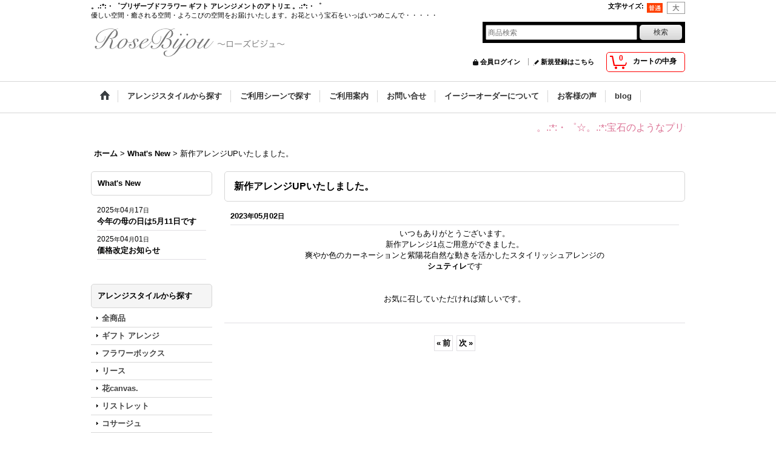

--- FILE ---
content_type: text/html; charset=UTF-8
request_url: https://www.rosebijou.com/news-detail/357
body_size: 10184
content:
<!DOCTYPE html><html lang="ja">
<head>
    <meta charset="utf-8" />
    <title>新作アレンジUPいたしました。</title>
    <meta name="keywords" content="プリザーブドフラワー,フラワーアレンジメント,ギフト" />
    <meta name="description" content="新作アレンジUPいたしました。" />
    <link rel="alternate" type="application/rss+xml" title="RSS" href="https://www.rosebijou.com/rss/rss.php" />
    <link rel="alternate" media="only screen and (max-width: 640px)" href="https://www.rosebijou.com/phone/news-detail/357" />
    <link rel="canonical" href="https://www.rosebijou.com/news-detail/357" />
    <link href="/res/layout001/style/public/font-awesome-4.7.0/css/font-awesome.min.css" rel="stylesheet" />
    <link href="https://www.rosebijou.com/res/layout001/style/common.css?1698389121" rel="stylesheet" type="text/css" media="all" />
    <link href="https://www.rosebijou.com/res/layout004/style/template.css?1811011534" rel="stylesheet" type="text/css" media="all" />
    <link href="https://www.rosebijou.com/res/layout001/style/jquery.fancybox.css" rel="stylesheet" type="text/css" media="all" />
    <link href="https://www.rosebijou.com/data/rosebijou/pc/201410050029100ee679.css?1412615605" rel="stylesheet" type="text/css" media="all" />
    <script src="https://www.rosebijou.com/res/layout004/js/public/jquery.js?v=420213"></script>
    <script src="https://www.rosebijou.com/res/layout004/js/underscore.js?v=3"></script>
    <script src="https://www.rosebijou.com/res/layout004/js/flipsnap.min.js"></script>
    <script src="https://www.rosebijou.com/res/layout004/js/pack/ocnk-min.js?1625028332"></script>
    <script src="https://www.rosebijou.com/res/layout004/js/pack/ranking-tab-min.js?1625028310"></script>
<meta name="google-site-verification" content="EwrqfPg9nvtnAvLwSKKwU0_HBOH8vTq6fXkX2MH1l9k" />
<META name="y_key" content="6314d92b802cb406">
  <?xml version="1.0" ?> 
<meta name="msvalidate.01" content="AF7D16D07867AEC53111122FF8F7DA87" />
</head>

<body class="whatnew_detail_page_body">
<div id="container" class="jpn_version visitor">
<div id="inner_container">

    <header role="banner">
        <div id="header_container">
            <div id="header">

                <div id="inner_header">

                    <div id="header_top" class="fix_center clearfix">
                        <div id="copy" class="header_top_800">
<h1><B> 。.:*:・゜プリザーブドフラワー ギフト アレンジメントのアトリエ 。.:*:・゜</B></h1>優しい空間・癒される空間・よろこびの空間をお届けいたします。お花という宝石をいっぱいつめこんで・・・・・
                        </div>
                        <div id="header_font_setting">
                            <div class="font_setting">
                                <span class="set_font_title">文字サイズ<span class="colon">:</span></span>
                                <span class="set_font_normal"></span><span class="set_font_large"></span>
                            </div>
                        </div>
                    </div>

                    <div id="header_middle" class="fix_center clearfix">
                        <div id="shoptext">
<p><a href="https://www.rosebijou.com/"><img src="https://rosebijou.ocnk.net/data/rosebijou/image/201409renewal/bunner_logo/shop_logo_4-Mac.png" alt="" width="330" height="60" /></a></p>
                        </div>
                        <div id="search" itemscope="itemscope" itemtype="http://schema.org/WebSite">
                            <meta itemprop="url" content="https://www.rosebijou.com" />
                            <form class="search_form" method="get" action="https://www.rosebijou.com/product-list" role="search" itemprop="potentialAction" itemscope="itemscope" itemtype="http://schema.org/SearchAction">
                                <meta itemprop="target" content="https://www.rosebijou.com/product-list/?keyword={keyword}" />
                                <input type="search" class="largesize searchform" name="keyword" value="" placeholder="商品検索" itemprop="query-input" />
                                <span class="global_btn"><input type="submit" class="searchinput btn_size_small btn_color_common" name="Submit" value="検索" /></span>
                            </form>
                        </div>
                    </div>

                    <div id="header_bottom" class="fix_center clearfix">
                        <div id="carttop">
                            <div class="shopping_cart_button has_cart_popup" data-empty-text="">
                                <div class="cartbtn">
                                    <a href="https://www.rosebijou.com/cart">
                                        <span class="cartquantity">0</span>
                                        <span class="cartbtn_text">カートの中身</span>
                                    </a>
                                </div>
                            </div>
                        </div>

                        <div class="signin guestmember">
                            <div class="signin_box">
                                <ul>
                                    <li class="signin_top">
                                        <a href="https://www.rosebijou.com/member-login" class="secure_link">会員ログイン</a>
                                    </li>
                                    <li class="register_top">
                                        <a href="https://www.rosebijou.com/register" class="secure_link">新規登録はこちら</a>
                                    </li>
                                </ul>
                            </div>
                        </div>
                    </div>

                </div>

                <nav role="navigation">
                    <div id="header_navigation">
                        <div id="globalnavi" class="clearfix" data-drilldown="off">
                            <ul class="fix_center clearfix pre_load_nav dropdown">
                                <li class="header_nav h_home posleft">
                                    <a href="https://www.rosebijou.com/" class="nav_link"><span class="nav_box"><img src="https://www.rosebijou.com/res/layout004/img/navi_home_bg.gif" data-x2="https://www.rosebijou.com/res/layout004/img/navi_home_bg_x2.gif" width="45" height="45" alt="ホーム" /></span></a>
                                </li>
                                <li class="header_nav h_category">
                                    <div class="header_category">
                                        <a href="javascript:void(0);" class="nav_link"><span class="nav_box">アレンジスタイルから探す</span></a>
                                    </div>
                                    <ul class="sub_menu">
                                        <li class="all_items">
                                            <div class="sub_menu_button">
                                                <a href="https://www.rosebijou.com/product-list" class="item_list_link">全商品</a>
                                            </div>
                                        </li>
                                        <li class="h_maincategory1">
                                            <div class="sub_menu_button">
                                                <!-- one.content: ギフト アレンジ -->
                                                <a href="javascript:void(0);" class="parent_category">
                                                                                                        <span class="nav_text">ギフト アレンジ</span>
                                                </a>
                                            </div>
                                            <ul class="sub_menu">
                                                <li class="all_items">
                                                    <a href="https://www.rosebijou.com/product-list/1" class="item_list_link">全商品 (ギフト アレンジ)</a>
                                                </li>
                                                <li class="h_subcategory2">
                                                    <a href="https://www.rosebijou.com/product-list/2" class="item_list_link">
                                                                                                                <span class="nav_text">プリザーブド</span>
                                                    </a>
                                                </li>
                                                <li class="h_subcategory5 posbottom">
                                                    <a href="https://www.rosebijou.com/product-list/5" class="item_list_link">
                                                                                                                <span class="nav_text">アートフラワー</span>
                                                    </a>
                                                </li>
                                            </ul>
                                        </li>
                                        <li class="h_maincategory31">
                                            <div class="sub_menu_button">
                                                <!-- one.content: フラワーボックス -->
                                                <a href="https://www.rosebijou.com/product-list/31" class="item_list_link">
                                                                                                        <span class="nav_text">フラワーボックス</span>
                                                </a>
                                            </div>
                                        </li>
                                        <li class="h_maincategory6">
                                            <div class="sub_menu_button">
                                                <!-- one.content: リース -->
                                                <a href="javascript:void(0);" class="parent_category">
                                                                                                        <span class="nav_text">リース</span>
                                                </a>
                                            </div>
                                            <ul class="sub_menu">
                                                <li class="all_items">
                                                    <a href="https://www.rosebijou.com/product-list/6" class="item_list_link">全商品 (リース)</a>
                                                </li>
                                                <li class="h_subcategory7">
                                                    <a href="https://www.rosebijou.com/product-list/7" class="item_list_link">
                                                                                                                <span class="nav_text">プリザーブド</span>
                                                    </a>
                                                </li>
                                                <li class="h_subcategory8 posbottom">
                                                    <a href="https://www.rosebijou.com/product-list/8" class="item_list_link">
                                                                                                                <span class="nav_text">アートフラワー</span>
                                                    </a>
                                                </li>
                                            </ul>
                                        </li>
                                        <li class="h_maincategory28">
                                            <div class="sub_menu_button">
                                                <!-- one.content: 花canvas. -->
                                                <a href="https://www.rosebijou.com/product-list/28" class="item_list_link">
                                                                                                        <span class="nav_text">花canvas.</span>
                                                </a>
                                            </div>
                                        </li>
                                        <li class="h_maincategory25">
                                            <div class="sub_menu_button">
                                                <!-- one.content: リストレット -->
                                                <a href="javascript:void(0);" class="parent_category">
                                                                                                        <span class="nav_text">リストレット</span>
                                                </a>
                                            </div>
                                            <ul class="sub_menu">
                                                <li class="all_items">
                                                    <a href="https://www.rosebijou.com/product-list/25" class="item_list_link">全商品 (リストレット)</a>
                                                </li>
                                                <li class="h_subcategory26">
                                                    <a href="https://www.rosebijou.com/product-list/26" class="item_list_link">
                                                                                                                <span class="nav_text">プリザーブドフラワー</span>
                                                    </a>
                                                </li>
                                                <li class="h_subcategory27 posbottom">
                                                    <a href="https://www.rosebijou.com/product-list/27" class="item_list_link">
                                                                                                                <span class="nav_text">アーティフィシャルフラワー</span>
                                                    </a>
                                                </li>
                                            </ul>
                                        </li>
                                        <li class="h_maincategory12">
                                            <div class="sub_menu_button">
                                                <!-- one.content: コサージュ -->
                                                <a href="https://www.rosebijou.com/product-list/12" class="item_list_link">
                                                                                                        <span class="nav_text">コサージュ</span>
                                                </a>
                                            </div>
                                        </li>
                                        <li class="h_maincategory13">
                                            <div class="sub_menu_button">
                                                <!-- one.content: ウェディングブーケ -->
                                                <a href="https://www.rosebijou.com/product-list/13" class="item_list_link">
                                                                                                        <span class="nav_text">ウェディングブーケ</span>
                                                </a>
                                            </div>
                                        </li>
                                        <li class="h_maincategory20 posbottom">
                                            <div class="sub_menu_button">
                                                <!-- one.content: オーダーアレンジ -->
                                                <a href="https://www.rosebijou.com/product-list/20" class="item_list_link">
                                                                                                        <span class="nav_text">オーダーアレンジ</span>
                                                </a>
                                            </div>
                                        </li>
                                    </ul>
                                </li>
                                <li class="header_nav h_group">
                                    <div class="header_group">
                                        <a href="javascript:void(0);" class="nav_link"><span class="nav_box">ご利用シーンで探す</span></a>
                                    </div>
                                    <ul class="sub_menu">
                                        <li class="h_group2">
                                            <a href="https://www.rosebijou.com/product-group/2" class="item_list_link">
                                                                                                <span class="nav_text">母の日</span>
                                            </a>
                                        </li>
                                        <li class="h_group15">
                                            <a href="https://www.rosebijou.com/product-group/15" class="item_list_link">
                                                                                                <span class="nav_text">ウェデイングギフト</span>
                                            </a>
                                        </li>
                                        <li class="h_group12">
                                            <a href="https://www.rosebijou.com/product-group/12" class="item_list_link">
                                                                                                <span class="nav_text">ホワイトデー</span>
                                            </a>
                                        </li>
                                        <li class="h_group14">
                                            <a href="https://www.rosebijou.com/product-group/14" class="item_list_link">
                                                                                                <span class="nav_text">敬老の日</span>
                                            </a>
                                        </li>
                                        <li class="h_group18">
                                            <a href="https://www.rosebijou.com/product-group/18" class="item_list_link">
                                                                                                <span class="nav_text">還暦等ご長寿お祝い</span>
                                            </a>
                                        </li>
                                        <li class="h_group1">
                                            <a href="https://www.rosebijou.com/product-group/1" class="item_list_link">
                                                                                                <span class="nav_text">クリスマス</span>
                                            </a>
                                        </li>
                                        <li class="h_group6">
                                            <a href="https://www.rosebijou.com/product-group/6" class="item_list_link">
                                                                                                <span class="nav_text">お正月</span>
                                            </a>
                                        </li>
                                        <li class="h_group17">
                                            <a href="https://www.rosebijou.com/product-group/17" class="item_list_link">
                                                                                                <span class="nav_text">コサージュ</span>
                                            </a>
                                        </li>
                                        <li class="h_group19">
                                            <a href="https://www.rosebijou.com/product-group/19" class="item_list_link">
                                                                                                <span class="nav_text">バレンタイン</span>
                                            </a>
                                        </li>
                                        <li class="h_group20">
                                            <a href="https://www.rosebijou.com/product-group/20" class="item_list_link">
                                                                                                <span class="nav_text">お悔やみ</span>
                                            </a>
                                        </li>
                                        <li class="h_group21">
                                            <a href="https://www.rosebijou.com/product-group/21" class="item_list_link">
                                                                                                <span class="nav_text">ハロウィン</span>
                                            </a>
                                        </li>
                                        <li class="h_group13">
                                            <a href="https://www.rosebijou.com/product-group/13" class="item_list_link">
                                                                                                <span class="nav_text">父の日</span>
                                            </a>
                                        </li>
                                    </ul>
                                </li>
                                <li class="header_nav h_help">
                                    <a href="https://www.rosebijou.com/help" class="nav_link"><span class="nav_box">ご利用案内</span></a>
                                </li>
                                <li class="header_nav h_inquiry">
                                    <a href="https://www.rosebijou.com/contact" class="nav_link secure_link"><span class="nav_box">お問い合せ</span></a>
                                </li>
                                <li class="header_nav h_page_22">
                                    <a href="https://www.rosebijou.com/page/22" class="nav_link"><span class="nav_box">イージーオーダーについて</span></a>
                                </li>
                                <li class="header_nav h_page_137">
                                    <a href="https://www.rosebijou.com/page/137" class="nav_link"><span class="nav_box">お客様の声</span></a>
                                </li>
                                <li class="header_nav h_diary posright">
                                    <a href="http://rosebijou.exblog.jp/" class="nav_link" target="_blank"><span class="nav_box">blog</span></a>
                                </li>
                            </ul>
                        </div>
                    </div>
                </nav>

            </div>        </div>
    </header>
    <div id="contents_top">
        <div class="fix_center" id="inner_contents_top">
<FONT font size="3" COLOR=  #DB7093  ><marquee  scrollamount="5" truespeed>  。.:*:・゜☆。.:*:宝石のようなプリザーブドフラワー アレンジのお花たちを大切なあの人へ贈ってみませんか*:・゜☆。.:*:・</Marquee></FONT>
        </div>
    </div>

    <div id="contents">
        <div id="inner_contents" class="fix_center clearfix">

<div id="pan">
    <ol class="breadcrumb_list" itemscope itemtype="https://schema.org/BreadcrumbList">
        <li class="breadcrumb_nav pannavi1" itemprop="itemListElement" itemscope itemtype="https://schema.org/ListItem">
            <a href="https://www.rosebijou.com/" itemprop="item">
                <span class="breadcrumb_text" itemprop="name">ホーム</span>
            </a>
            <meta itemprop="position" content="1">
        </li>
        <li class="breadcrumb_nav pannavi2" itemprop="itemListElement" itemscope itemtype="https://schema.org/ListItem">
            <span class="gt">&gt;</span>
            <a href="https://www.rosebijou.com/news" itemprop="item">
                <span class="breadcrumb_text" itemprop="name">What&#039;s New</span>
            </a>
            <meta itemprop="position" content="2">
        </li>
        <li class="breadcrumb_nav" itemprop="itemListElement" itemscope itemtype="https://schema.org/ListItem">
            <span class="gt">&gt;</span>
                <span class="thispage" itemprop="name">新作アレンジUPいたしました。</span>
            <meta itemprop="position" content="3">
        </li>
    </ol>
</div>

            <div id="leftcol" class="side_col" role="complementary">


                <article>
                    <div class="side_box whatnew">
                        <div class="section_title">
                            <h2>What&#039;s New</h2>
                        </div>
                        <div class="side_contents whatnew_contents">
                            <div class="news_data clearfix" data-news-id="372">
                                                                <time class="news_date" datetime="2025-04-17">
                                    2025<span class="format">年</span>04<span class="format">月</span>17<span class="format">日</span>
                                </time>
                                                                <a href="https://www.rosebijou.com/news#whatnew_data372"><span class="whatnew_subject">今年の母の日は5月11日です</span></a>
                            </div>
                            <div class="news_data clearfix" data-news-id="373">
                                                                <time class="news_date" datetime="2025-04-01">
                                    2025<span class="format">年</span>04<span class="format">月</span>01<span class="format">日</span>
                                </time>
                                                                <a href="https://www.rosebijou.com/news#whatnew_data373"><span class="whatnew_subject">価格改定お知らせ</span></a>
                            </div>
                        </div>
                    </div>
                </article>

                                                                                                                                                                                                                                                                                                                                                <section>
                    <div class="side_box category">
                        <div class="section_title">
                            <h2>アレンジスタイルから探す</h2>
                        </div>
                        <ul class="side_contents category_list side_category_popup">
                            <li>
                                <a href="https://www.rosebijou.com/product-list" class="item_list_link">全商品</a>
                            </li>
                            <li class="parent_category maincategory1">
                                <div class="parentcategory">
                                    <a href="javascript:void(0);" class="parentcategory_link categorylink1 item_list_link has_sub_category">
                                                                                <span class="nav_text">ギフト アレンジ</span>
                                    </a>
                                </div>
                                <div class="sub_category_box folder1" style="">
                                    <ul class="subcategories">
                                        <li class="all_sub_category postop">
                                            <a href="https://www.rosebijou.com/product-list/1" class="all_sub_category item_list_link">全商品 (ギフト アレンジ)</a>
                                        </li>
                                        <li class="subcategory2">
                                            <a href="https://www.rosebijou.com/product-list/2" class="categorylink2 item_list_link">
                                                                                                <span class="nav_text">プリザーブド</span>
                                            </a>
                                        </li>
                                        <li class="subcategory5 posbottom">
                                            <a href="https://www.rosebijou.com/product-list/5" class="categorylink5 item_list_link posbottom">
                                                                                                <span class="nav_text">アートフラワー</span>
                                            </a>
                                        </li>
                                    </ul>
                                </div>
                            </li>
                            <li class="parent_category maincategory31">
                                <div class="maincategory">
                                    <a href="https://www.rosebijou.com/product-list/31" class="parentcategory_link categorylink31 item_list_link">
                                                                                <span class="nav_text">フラワーボックス</span>
                                    </a>
                                </div>
                            </li>
                            <li class="parent_category maincategory6">
                                <div class="parentcategory">
                                    <a href="javascript:void(0);" class="parentcategory_link categorylink6 item_list_link has_sub_category">
                                                                                <span class="nav_text">リース</span>
                                    </a>
                                </div>
                                <div class="sub_category_box folder6" style="">
                                    <ul class="subcategories">
                                        <li class="all_sub_category postop">
                                            <a href="https://www.rosebijou.com/product-list/6" class="all_sub_category item_list_link">全商品 (リース)</a>
                                        </li>
                                        <li class="subcategory7">
                                            <a href="https://www.rosebijou.com/product-list/7" class="categorylink7 item_list_link">
                                                                                                <span class="nav_text">プリザーブド</span>
                                            </a>
                                        </li>
                                        <li class="subcategory8 posbottom">
                                            <a href="https://www.rosebijou.com/product-list/8" class="categorylink8 item_list_link posbottom">
                                                                                                <span class="nav_text">アートフラワー</span>
                                            </a>
                                        </li>
                                    </ul>
                                </div>
                            </li>
                            <li class="parent_category maincategory28">
                                <div class="maincategory">
                                    <a href="https://www.rosebijou.com/product-list/28" class="parentcategory_link categorylink28 item_list_link">
                                                                                <span class="nav_text">花canvas.</span>
                                    </a>
                                </div>
                            </li>
                            <li class="parent_category maincategory25">
                                <div class="parentcategory">
                                    <a href="javascript:void(0);" class="parentcategory_link categorylink25 item_list_link has_sub_category">
                                                                                <span class="nav_text">リストレット</span>
                                    </a>
                                </div>
                                <div class="sub_category_box folder25" style="">
                                    <ul class="subcategories">
                                        <li class="all_sub_category postop">
                                            <a href="https://www.rosebijou.com/product-list/25" class="all_sub_category item_list_link">全商品 (リストレット)</a>
                                        </li>
                                        <li class="subcategory26">
                                            <a href="https://www.rosebijou.com/product-list/26" class="categorylink26 item_list_link">
                                                                                                <span class="nav_text">プリザーブドフラワー</span>
                                            </a>
                                        </li>
                                        <li class="subcategory27 posbottom">
                                            <a href="https://www.rosebijou.com/product-list/27" class="categorylink27 item_list_link posbottom">
                                                                                                <span class="nav_text">アーティフィシャルフラワー</span>
                                            </a>
                                        </li>
                                    </ul>
                                </div>
                            </li>
                            <li class="parent_category maincategory12">
                                <div class="maincategory">
                                    <a href="https://www.rosebijou.com/product-list/12" class="parentcategory_link categorylink12 item_list_link">
                                                                                <span class="nav_text">コサージュ</span>
                                    </a>
                                </div>
                            </li>
                            <li class="parent_category maincategory13">
                                <div class="maincategory">
                                    <a href="https://www.rosebijou.com/product-list/13" class="parentcategory_link categorylink13 item_list_link">
                                                                                <span class="nav_text">ウェディングブーケ</span>
                                    </a>
                                </div>
                            </li>
                            <li class="parent_category maincategory20 posbottom">
                                <div class="maincategory">
                                    <a href="https://www.rosebijou.com/product-list/20" class="parentcategory_link categorylink20 item_list_link">
                                                                                <span class="nav_text">オーダーアレンジ</span>
                                    </a>
                                </div>
                            </li>
                        </ul>
                    </div>
                </section>

                                                                                                                                                                                                                                                                                                                                                                                                                                                                                                                                                                        <section>
                    <div class="side_box pickupcategory">
                        <div class="section_title">
                            <h2>ご利用シーンで探す</h2>
                        </div>
                        <ul class="side_contents pickupcategory_list">
                            <li class="pickupcategory2">
                                <a href="https://www.rosebijou.com/product-group/2" class="item_list_link">
                                                                        <span class="nav_text">母の日</span>
                                </a>
                            </li>
                            <li class="pickupcategory15">
                                <a href="https://www.rosebijou.com/product-group/15" class="item_list_link">
                                                                        <span class="nav_text">ウェデイングギフト</span>
                                </a>
                            </li>
                            <li class="pickupcategory12">
                                <a href="https://www.rosebijou.com/product-group/12" class="item_list_link">
                                                                        <span class="nav_text">ホワイトデー</span>
                                </a>
                            </li>
                            <li class="pickupcategory14">
                                <a href="https://www.rosebijou.com/product-group/14" class="item_list_link">
                                                                        <span class="nav_text">敬老の日</span>
                                </a>
                            </li>
                            <li class="pickupcategory18">
                                <a href="https://www.rosebijou.com/product-group/18" class="item_list_link">
                                                                        <span class="nav_text">還暦等ご長寿お祝い</span>
                                </a>
                            </li>
                            <li class="pickupcategory1">
                                <a href="https://www.rosebijou.com/product-group/1" class="item_list_link">
                                                                        <span class="nav_text">クリスマス</span>
                                </a>
                            </li>
                            <li class="pickupcategory6">
                                <a href="https://www.rosebijou.com/product-group/6" class="item_list_link">
                                                                        <span class="nav_text">お正月</span>
                                </a>
                            </li>
                            <li class="pickupcategory17">
                                <a href="https://www.rosebijou.com/product-group/17" class="item_list_link">
                                                                        <span class="nav_text">コサージュ</span>
                                </a>
                            </li>
                            <li class="pickupcategory19">
                                <a href="https://www.rosebijou.com/product-group/19" class="item_list_link">
                                                                        <span class="nav_text">バレンタイン</span>
                                </a>
                            </li>
                            <li class="pickupcategory20">
                                <a href="https://www.rosebijou.com/product-group/20" class="item_list_link">
                                                                        <span class="nav_text">お悔やみ</span>
                                </a>
                            </li>
                            <li class="pickupcategory21">
                                <a href="https://www.rosebijou.com/product-group/21" class="item_list_link">
                                                                        <span class="nav_text">ハロウィン</span>
                                </a>
                            </li>
                            <li class="pickupcategory13">
                                <a href="https://www.rosebijou.com/product-group/13" class="item_list_link">
                                                                        <span class="nav_text">父の日</span>
                                </a>
                            </li>
                        </ul>
                    </div>
                </section>

                <div class="side_box globalnavi_side side_freepage_list">
                    <ul class="side_contents navi_list">
                        <li class="side_navi freepage81">
                            <a href="https://www.rosebijou.com/page/81">デザイナーごあいさつ**</a>
                        </li>
                        <li class="side_navi freepage207">
                            <a href="https://www.rosebijou.com/page/207">アトリエについて</a>
                        </li>
                        <li class="side_navi freepage9">
                            <a href="https://www.rosebijou.com/page/9">プリザーブドフラワーとは</a>
                        </li>
                        <li class="side_navi freepage8">
                            <a href="https://www.rosebijou.com/page/8">アートフラワーとは</a>
                        </li>
                        <li class="side_navi freepage196">
                            <a href="https://www.rosebijou.com/page/196">アレンジ・ディスプレイイメージ</a>
                        </li>
                        <li class="side_navi freepage22">
                            <a href="https://www.rosebijou.com/page/22">イージーオーダーについて</a>
                        </li>
                        <li class="side_navi freepage12">
                            <a href="https://www.rosebijou.com/page/12">配送・送料について</a>
                        </li>
                        <li class="side_navi freepage11">
                            <a href="https://www.rosebijou.com/page/11">メッセージカード・手提・その他サービスについて</a>
                        </li>
                        <li class="side_navi freepage137 posbottom">
                            <a href="https://www.rosebijou.com/page/137">お客様の声</a>
                        </li>
                    </ul>
                </div>

                <div class="side_box freearea_box" data-free="c3">
<p style="text-align: center;"><strong style="font-size: small;"><img src="https://www.rosebijou.com/data/rosebijou/image/201409renewal/bunner_logo/shopranking3.png" alt="" width="200" height="78" /></strong></p><p style="text-align: center;"><span style="font-size: small;"><strong><img src="https://www.rosebijou.com/data/rosebijou/image/201409renewal/bunner_logo/HP-e-shops1.jpg" alt="" width="150" height="25" /><br /></strong></span></p><p style="text-align: center;"><a title="プリザーブドフラワー" href="http://www.e-shops.jp/sh/rk316/html/" target="_blank">プリザーブドフラワー</a></p><p style="text-align: center;"><a title="ウェディングブーケ" href="http://www.e-shops.jp/sh/rk314/html/" target="_blank">ウェディングブーケ</a></p><p style="text-align: center;"><a title="フラワーアレンジ" href="http://www.e-shops.jp/sh/rk91/html/" target="_blank">フラワーアレンジ</a></p><p style="text-align: center;">アートフラワー・造花</p><p style="text-align: center;">&nbsp;</p><p style="text-align: center;"><img src="https://www.rosebijou.com/data/rosebijou/image/201409renewal/bunner_logo/HP-shop-bell1.jpg" alt="" width="150" height="25" /></p><p style="text-align: center;"><a title="プリザーブドフラワー" href="http://www.shop-bell.com/blizzard/ranklink.cgi?id=rbijou" target="_blank">プリザーブドフラワー</a></p><p style="text-align: center;"><a title="フラワーアレンジ" href="http://www.shop-bell.com/arrangement/ranklink.cgi?id=rbijou" target="_blank">フラワーアレンジ</a></p>
                </div>
                <div class="side_box freearea_box" data-free="c4">
<!-- Facebook Badge START --><p style="text-align: center;"><a style="font-family: 'lucida grande',tahoma,verdana,arial,sans-serif; font-size: 11px; font-variant: normal; font-style: normal; font-weight: normal; color: #3b5998; text-decoration: none;" title="プリザーブドフラワーギフト RoseBijou" href="https://www.facebook.com/rosebijoupf" target="_TOP">プリザーブドフラワーギフト<br /></a><a style="font-family: 'lucida grande',tahoma,verdana,arial,sans-serif; font-size: 11px; font-variant: normal; font-style: normal; font-weight: normal; color: #3b5998; text-decoration: none;" title="プリザーブドフラワーギフト RoseBijou" href="https://www.facebook.com/rosebijoupf" target="_TOP">RoseBijou</a></p><p style="text-align: center;"><a title="プリザーブドフラワーギフト RoseBijou" href="https://www.facebook.com/rosebijoupf" target="_TOP"><img class="img" style="border: 0px;" src="https://badge.facebook.com/badge/286783174807256.450.1875946881.png" alt="" /></a><a style="font-family: 'lucida grande',tahoma,verdana,arial,sans-serif; font-size: 11px; font-variant: normal; font-style: normal; font-weight: normal; color: #3b5998; text-decoration: none;" title="自分だけのバナーを作成しましょう。" href="https://ja-jp.facebook.com/advertising" target="_TOP"><br /></a></p><!-- Facebook Badge END -->
                </div>
                <div class="side_box freearea_box" data-free="c2">
<p><a href="https://www.rosebijou.com/page/94" target="_blank"><img style="display: block; margin-left: auto; margin-right: auto;" src="https://www.rosebijou.com/data/rosebijou/image/201409renewal/bunner_logo/oisogi2w175.png" alt="" width="175" height="68" /></a></p><p><a href="http://www.rosebijou-deux.com/" target="_blank"><img style="display: block; margin-left: auto; margin-right: auto;" src="https://www.rosebijou.com/data/rosebijou/image/201409renewal/bunner_logo/deux-link.png" alt="" border="0" /></a></p><p><img style="display: block; margin-left: auto; margin-right: auto;" src="https://www.rosebijou.com/data/rosebijou/image/201409renewal/bunner_logo/eigyojikan.png" alt="" /></p>
                </div>
                <aside>
                    <div class="side_box side_banner">
                        <div class="banner_box ssl_banner">
                            <img src="https://www.rosebijou.com/res/layout004/img/all/ssl.gif" data-x2="https://www.rosebijou.com/res/layout004/img/all/ssl_x2.gif" alt="SSL" width="115" height="55" />
                        </div>
                    </div>
                </aside>

            </div>


                        <div id="maincol2" role="main">
                <div id="main_container">
                    <div class="page_box pwhatnew">
                        <div class="page_contents pwhatnew_contents">
                            <div class="inner_page_contents">
                                <div class="contentslist_box">
            <article>
                <div class="contents_box" id="whatnew_data357">
                    <div class="section_title">
                        <h1>
                                新作アレンジUPいたしました。
                        </h1>
                    </div>
                    <div class="article_data pnews_data">
                                                <time class="article_date" datetime="2023-05-02">
                            2023<span class="format">年</span>05<span class="format">月</span>02<span class="format">日</span>
                        </time>
                                                <div class="news_inner_data clearfix">
                            <div class="txt_article clearfix">
<p style="text-align: center;">いつもありがとうございます。</p><p style="text-align: center;">新作アレンジ1点ご用意ができました。</p><p style="text-align: center;"><span>爽やか色のカーネーションと紫陽花自然な</span>動きを活かしたスタイリッシュアレンジの</p><p style="text-align: center;"><a href="https://www.rosebijou.com/product/414" target="_blank">シュティレ</a>です</p><p style="text-align: center;">&nbsp;</p><p style="text-align: center;">&nbsp;</p><p style="text-align: center;">お気に召していただければ嬉しいです。</p>
                            </div>
                        </div>
                    </div>
                    <div id="pagerbottom" class="pager">
                        <a href="https://www.rosebijou.com/news-detail/358" class="to_prev_page"><span class="arrow">&laquo;</span>前</a>
                        <a href="https://www.rosebijou.com/news-detail/356" class="to_next_page">次<span class="arrow">&raquo;</span></a>
                    </div>
                </div>
            </article>


                                </div>
                            </div>
                        </div>
                    </div>
                </div>
            </div>



        </div>
    </div>

    <div id="wide_contents">
        <div class="main_wide_box fix_center">
                <div class="ajax_item" data-mode="recently" data-area="wide" data-subject="最近チェックしたアイテム" data-img="120" data-cols="7" data-slide="on" data-autoplay="of" data-duration="350" data-interval="5000" data-reset="on" data-name="on" data-abbr="off"  data-position="on" data-cnt="30" data-reset-text="リセット" data-zero-text="0件"></div>
        </div>
    </div>

</div>

<footer>
    <div id="pagetop">
    <div id="inner_pagetop" class="fix_center"><a href="#container" class="to_pagetop">ページトップへ</a></div>
</div>
        
<div id="footer">

    <div id="globalnavi_footer">
        <div class="fix_center column_layout column3 clearfix">
            <div class="footer_navi_box footer_navi_box_left">
                <ul class="footer_navi_left">
                    <li class="footer_navi f_home">
                        <div class="footer_navi_row">
                            <a href="https://www.rosebijou.com/" class="footer_navi_link">ホーム</a>
                        </div>
                    </li>
                    <li class="footer_navi f_page_9">
                        <div class="footer_navi_row">
                            <a href="https://www.rosebijou.com/page/9" class="footer_navi_link">プリザーブドフラワーとは</a>
                        </div>
                    </li>
                    <li class="footer_navi f_page_8">
                        <div class="footer_navi_row">
                            <a href="https://www.rosebijou.com/page/8" class="footer_navi_link">アートフラワーとは</a>
                        </div>
                    </li>
                    <li class="footer_navi f_category">
                        <div class="footer_navi_row">
                            <a href="https://www.rosebijou.com/category" class="footer_navi_link">アレンジスタイルから探す</a>
                        </div>
                    </li>
                    <li class="footer_navi f_group">
                        <div class="footer_navi_row">
                            <a href="https://www.rosebijou.com/group" class="footer_navi_link">ご利用シーンで探す</a>
                        </div>
                    </li>
                    <li class="footer_navi f_ranking">
                        <div class="footer_navi_row">
                            <a href="https://www.rosebijou.com/ranking" class="footer_navi_link">Arrange Ranking</a>
                        </div>
                    </li>
                    <li class="footer_navi f_newitem">
                        <div class="footer_navi_row">
                            <a href="https://www.rosebijou.com/new" class="footer_navi_link item_list_link">New Items</a>
                        </div>
                    </li>
                    <li class="footer_navi f_recommend">
                        <div class="footer_navi_row">
                            <a href="https://www.rosebijou.com/pickup" class="footer_navi_link item_list_link">おすすめアレンジ</a>
                        </div>
                    </li>
                </ul>
            </div>
            <div class="footer_navi_box">
                <ul class="footer_navi_center">
                    <li class="footer_navi f_news">
                        <div class="footer_navi_row">
                            <a href="https://www.rosebijou.com/news" class="footer_navi_link">What&#039;s New</a>
                        </div>
                    </li>
                    <li class="footer_navi f_page_81">
                        <div class="footer_navi_row">
                            <a href="https://www.rosebijou.com/page/81" class="footer_navi_link">デザイナーごあいさつ**</a>
                        </div>
                    </li>
                    <li class="footer_navi f_help">
                        <div class="footer_navi_row">
                            <a href="https://www.rosebijou.com/help" class="footer_navi_link">ご利用案内</a>
                        </div>
                    </li>
                    <li class="footer_navi f_page_12">
                        <div class="footer_navi_row">
                            <a href="https://www.rosebijou.com/page/12" class="footer_navi_link">配送・送料について</a>
                        </div>
                    </li>
                    <li class="footer_navi f_page_11">
                        <div class="footer_navi_row">
                            <a href="https://www.rosebijou.com/page/11" class="footer_navi_link">メッセージカード・手提・その他サービスについて</a>
                        </div>
                    </li>
                    <li class="footer_navi f_page_22">
                        <div class="footer_navi_row">
                            <a href="https://www.rosebijou.com/page/22" class="footer_navi_link">イージーオーダーについて</a>
                        </div>
                    </li>
                    <li class="footer_navi f_inquiry">
                        <div class="footer_navi_row">
                            <a href="https://www.rosebijou.com/contact" class="footer_navi_link secure_link">お問い合せ</a>
                        </div>
                    </li>
                    <li class="footer_navi f_legal">
                        <div class="footer_navi_row">
                            <a href="https://www.rosebijou.com/info" class="footer_navi_link">特定商取引法表示</a>
                        </div>
                    </li>
                </ul>
            </div>
            <div class="footer_navi_box footer_navi_box_right">
                <ul class="footer_navi_right">
                    <li class="footer_navi f_diary">
                        <div class="footer_navi_row">
                            <a href="http://rosebijou.exblog.jp/" class="footer_navi_link" target="_blank">blog</a>
                        </div>
                    </li>
                    <li class="footer_navi f_mailmagazine">
                        <div class="footer_navi_row">
                            <a href="https://www.rosebijou.com/mail" class="footer_navi_link secure_link">ニュースメール配信</a>
                        </div>
                    </li>
                    <li class="footer_navi f_register">
                        <div class="footer_navi_row">
                            <a href="https://www.rosebijou.com/register" class="footer_navi_link secure_link">新規登録はこちら</a>
                        </div>
                    </li>
                    <li class="footer_navi f_signin">
                        <div class="footer_navi_row">
                            <a href="https://www.rosebijou.com/member-login" class="footer_navi_link secure_link">会員ログイン</a>
                        </div>
                    </li>
                    <li class="footer_navi f_cart">
                        <div class="footer_navi_row">
                            <a href="https://www.rosebijou.com/cart" class="footer_navi_link">ショッピングカート</a>
                        </div>
                    </li>
                    <li class="footer_navi f_link">
                        <div class="footer_navi_row">
                            <a href="https://www.rosebijou.com/link" class="footer_navi_link">Link</a>
                        </div>
                    </li>
                </ul>
            </div>
        </div>
    </div>

    <div class="fix_center" id="inner_footer">
        <div id="phonesite" class="phonesite">
            <span class="phone_site_link" data-always="off">スマートフォンサイト</span>
        </div>
        <div id="copyright" role="contentinfo">
Copyright (C) 2010 rosebijou. All Rights Reserved.
        </div>
    </div>

</div>
</footer>

</div>

<script>
var xmlUrl = "https://www.rosebijou.com" + "/xml.php";
var xmlSecureUrl = "https://www.rosebijou.com" + "/xml.php";
var OK_icon_src = 'https://www.rosebijou.com/res/layout004/img/all/icon_ok' + (1 < globalObj.pixelRatio ? '_x2' : '') + '.png';
var NG_icon_src = 'https://www.rosebijou.com/res/layout004/img/all/icon_caution' + (1 < globalObj.pixelRatio ? '_x2' : '') + '.png';
var CURPLACE = 'news-detail';
var MSG_INPUT = '入力してください。';
var MSG_SELECT = '選択してください。';
var MSG_NUMERIC1 = '半角数字で正しく入力してください。';
var MSG_MAX_LENGTH = '%s文字以内で入力してください。';
var MSG_ADDRESS = {
    'japan1': '(市区町村郡)', 'japan2': '(町名・番地)', 'japan3': '(マンション・ビル名・部屋番号)',
    'oversea1': '(Street address)', 'oversea2': '(Apt./Bldg. No.)', 'oversea3': '(City, State/Province)'
};
var phoneUrl = 'https://www.rosebijou.com/phone/news-detail/357';
var browserType = null;
globalObj.language = 'Japanese';
globalObj.closeIcon = globalObj.closeIcon ? globalObj.closeIcon : 'https://www.rosebijou.com/res/layout004/img/dropdown_close.png';
globalObj.noImageLabel = '写真が見つかりません';
globalObj.closeLabel = '閉じる';
globalObj.home = 'https://www.rosebijou.com';
globalObj.b = 'https://www.rosebijou.com';
globalObj.productListCondition = {};
globalObj.subCategorySelectDefaultLabel = '全商品';
globalObj.productCategoryNames = {"1":{"id":"1","name":"\u30ae\u30d5\u30c8 \u30a2\u30ec\u30f3\u30b8","photo":null,"photo_url":null,"photo_width":60,"photo_height":60,"display_photo_in_header_nav":"t","display_photo_in_side_nav":"t","display_photo_in_product_list":"t","order":0,"sub":{"2":{"id":"2","name":"\u30d7\u30ea\u30b6\u30fc\u30d6\u30c9","photo":null,"photo_url":null,"photo_width":60,"photo_height":60,"display_photo_in_header_nav":"t","display_photo_in_side_nav":"t","display_photo_in_product_list":"t","order":0},"5":{"id":"5","name":"\u30a2\u30fc\u30c8\u30d5\u30e9\u30ef\u30fc","photo":null,"photo_url":null,"photo_width":60,"photo_height":60,"display_photo_in_header_nav":"t","display_photo_in_side_nav":"t","display_photo_in_product_list":"t","order":1}}},"31":{"id":"31","name":"\u30d5\u30e9\u30ef\u30fc\u30dc\u30c3\u30af\u30b9","photo":null,"photo_url":null,"photo_width":60,"photo_height":60,"display_photo_in_header_nav":"f","display_photo_in_side_nav":"f","display_photo_in_product_list":"f","order":1},"6":{"id":"6","name":"\u30ea\u30fc\u30b9","photo":null,"photo_url":null,"photo_width":60,"photo_height":60,"display_photo_in_header_nav":"t","display_photo_in_side_nav":"t","display_photo_in_product_list":"t","order":2,"sub":{"7":{"id":"7","name":"\u30d7\u30ea\u30b6\u30fc\u30d6\u30c9","photo":null,"photo_url":null,"photo_width":60,"photo_height":60,"display_photo_in_header_nav":"t","display_photo_in_side_nav":"t","display_photo_in_product_list":"t","order":0},"8":{"id":"8","name":"\u30a2\u30fc\u30c8\u30d5\u30e9\u30ef\u30fc","photo":null,"photo_url":null,"photo_width":60,"photo_height":60,"display_photo_in_header_nav":"t","display_photo_in_side_nav":"t","display_photo_in_product_list":"t","order":1}}},"28":{"id":"28","name":"\u82b1canvas.","photo":null,"photo_url":null,"photo_width":60,"photo_height":60,"display_photo_in_header_nav":"t","display_photo_in_side_nav":"t","display_photo_in_product_list":"t","order":3},"25":{"id":"25","name":"\u30ea\u30b9\u30c8\u30ec\u30c3\u30c8","photo":null,"photo_url":null,"photo_width":60,"photo_height":60,"display_photo_in_header_nav":"t","display_photo_in_side_nav":"t","display_photo_in_product_list":"t","order":4,"sub":{"26":{"id":"26","name":"\u30d7\u30ea\u30b6\u30fc\u30d6\u30c9\u30d5\u30e9\u30ef\u30fc","photo":null,"photo_url":null,"photo_width":60,"photo_height":60,"display_photo_in_header_nav":"t","display_photo_in_side_nav":"t","display_photo_in_product_list":"t","order":0},"27":{"id":"27","name":"\u30a2\u30fc\u30c6\u30a3\u30d5\u30a3\u30b7\u30e3\u30eb\u30d5\u30e9\u30ef\u30fc","photo":null,"photo_url":null,"photo_width":60,"photo_height":60,"display_photo_in_header_nav":"t","display_photo_in_side_nav":"t","display_photo_in_product_list":"t","order":1}}},"12":{"id":"12","name":"\u30b3\u30b5\u30fc\u30b8\u30e5","photo":null,"photo_url":null,"photo_width":60,"photo_height":60,"display_photo_in_header_nav":"t","display_photo_in_side_nav":"t","display_photo_in_product_list":"t","order":5},"13":{"id":"13","name":"\u30a6\u30a7\u30c7\u30a3\u30f3\u30b0\u30d6\u30fc\u30b1","photo":null,"photo_url":null,"photo_width":60,"photo_height":60,"display_photo_in_header_nav":"t","display_photo_in_side_nav":"t","display_photo_in_product_list":"t","order":6},"20":{"id":"20","name":"\u30aa\u30fc\u30c0\u30fc\u30a2\u30ec\u30f3\u30b8","photo":null,"photo_url":null,"photo_width":60,"photo_height":60,"display_photo_in_header_nav":"t","display_photo_in_side_nav":"t","display_photo_in_product_list":"t","order":7}};
globalObj.productGroupNameList = {};
globalObj.closeInnerIcon = '<img src="https://www.rosebijou.com/res/layout004/img/all/inner_close.png" width="20" height="20" alt="画面を閉じる" />';
globalObj.calendarLastUpdate = '0';
globalObj.productLastUpdate = '1756165957';
globalObj.favoriteLastUpdate = '0';
globalObj.allPageSecure = true;
</script>
<script type="text/template" id="ajax_item_wrap_template">
<section>
    <div class="item_box ajax_item_box">
        <div class="section_title">
            <h2><%= title %></h2>
        </div>
        <div class="ajax_comment"></div>
        <div class="ajax_contents">
            <div class="item_list layout_photo">
                <div class="ajax_list_box" data-position="<%- position %>" data-pointer="<%- pointer %>" data-duration="<%- duration %>" data-interval="<%- interval %>" data-adjustment="<%- adjustment %>" data-autoplay="<%- autoplay %>" data-cols="<%- cols %>" data-async="<%- asyncImage %>">
                    <div class="ajax_itemlist_box list_item_table loading"></div>
                </div>
            </div>
        </div>
    </div>
</section>
</script>
<script type="text/template" id="cart_popup_template" data-count="0">
<div class="cartcontents">
    <ul>
        <li class="cart_empty">
            <div class="text_data"><a href="https://www.rosebijou.com/cart">カート</a>は空です。</div>
        </li>
    </ul>
</div>
</script>
<script type="text/template" id="overlay_template">
<div class="overlay_area">
    <div class="overlay_front">
        <div class="inner_overlay_front">
            <div class="modal_skin clearfix">
<%= inner_skin %>
            </div>
<%= close_btn %>
        </div>
    </div>
</div>
</script>
<script type="text/template" id="alert_template">
<div class="alert_form">
    <div class="alert_message">
        <%= message %>
    </div>
    <div class="overlay_alert_close">
        <div class="btn_box">
            <div class="form_btn">
                <span class="global_btn">
                    <input type="button" class="yesinput btn_size_large btn_color_emphasis close_link" value="はい" />
                </span>
            </div>
        </div>
    </div>
</div>
<div class="alert_close overlay_close">
    <a href="javascript:void(0);" class="close_link global_link">閉じる</a>
</div>
</script>
<script>
var LOAD_icon_src = 'https://www.rosebijou.com/res/layout004/img/load_icon' + (1 < globalObj.pixelRatio ? '_x2' : '') + '.gif';
var SEARCH_icon_src = 'https://www.rosebijou.com/res/layout004/img/all/indicator_line.gif';
var LBL_REQUIRED = '<abbr class="require" title="必須入力項目">*</abbr>';
var MSG_INPUT2 = '正しく入力してください。';
var MSG_CARD_SYSERROR = 'ただいまクレジット決済をご利用いただけません。お手数ですがショップへお問い合わせください。';
var MSG_NOPOST = '該当の郵便番号は見つかりませんでした。';
var MSG_BANCHI = '番地を入力してください。';
var MSG_NUMERIC2 = '8～20文字の半角英数字記号 !#$%&()*+,-./:;<=>?@[]^_`{|}~ で入力してください。';
var MSG_NUMERIC5 = '半角数字、記号（「.」「+」「-」「(」「)」）とスペースで正しく入力してください。';
var MSG_NUMERIC6 = '半角数字で正しく入力してください。(ハイフン可)';
var MSG_NOMATCH = '一致しません。';
var MSG_CONFIRM = 'ご確認の上、チェックを入れてください。';
var MSG_OVERLAP = '既にこのメールアドレスでは登録されています。';
var MSG_PREF = '国と都道府県の組み合わせが正しくありません。';
var MSG_KATAKANA = '全角カタカナで入力してください。';
var MSG_UNLOAD = '入力したデータは保存されていません。';
var MSG_BIRTHDAY = '日付を正しく選択してください。';
var ERROR_CLASS = 'form_error';
var ERROR_COMMON = 'ご入力内容に不備がございます。下記項目をご確認ください。';
var errorMsg = '';
var OK_icon = '<img class="vami" width="16" height="16" src="' + OK_icon_src + '" alt="" />';
var NG_icon = '<img class="vami" width="16" height="16" src="' + NG_icon_src + '" alt="" />';
var loadingDisplay = '<img src="' + SEARCH_icon_src + '" width="13" height="13" class="icon_loading" />';
var errorStatusPrefix = '<span class="error_status">';
var errorStatusSuffix = '</span>';
var messageBr = '';
globalObj.closeBtnHtml = '<a class="close_btn_box" href="javascript:void(0);"><span class="close_btn"><img width="20" height="20" alt="閉じる" title="閉じる" src="https://www.rosebijou.com/res/layout004/img/all/inner_close.png" /></span></a>';

jQuery(function() {
    jQuery('.searchform').attr({autosave: 'https://www.rosebijou.com', results: 10});
    globalObj.preloadImage([
        OK_icon_src,
        NG_icon_src,
        LOAD_icon_src,
        'https://www.rosebijou.com/res/layout004/img/btn_winclose_o.png',
        'https://www.rosebijou.com/res/layout004/img/btn_winclose_x2.png'
    ]);
});

</script>
<script src="https://www.rosebijou.com/res/layout004/js/form-check.js?1407393716"></script>
<script src="https://www.rosebijou.com/res/layout004/js/public/form-check-common.js?1692671229"></script>

<script>
globalObj.setFavoriteAddButton = function () {
    new sharedTool.Overlay({
        mode: 'favorite_add',
        areaWrapSelector  : '.has_favorite_btn',
        completionStatus: '',
        requestUrl: xmlUrl + '?go=favorite-addition',
        overlayBtnSelector: '.favoriteinput[data-id], .favoriteinput_image_link[data-id]',
        closeBtnHtml: globalObj.closeBtnHtml
    });
};
</script>


<script type="text/javascript">
var gaJsHost = (("https:" == document.location.protocol) ? "https://ssl." : "http://www.");
document.write(unescape("%3Cscript src='" + gaJsHost + "google-analytics.com/ga.js' type='text/javascript'%3E%3C/script%3E"));
</script>
<script type="text/javascript">
try {
var pageTracker = _gat._getTracker("UA-16048800-1");
pageTracker._trackPageview();
} catch(err) {}</script>
</body>
</html>
